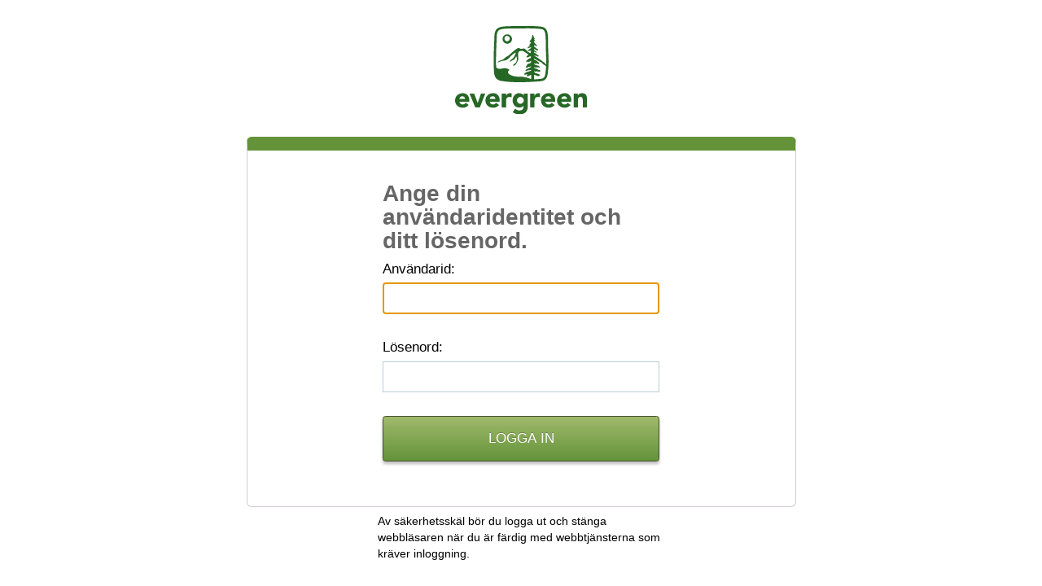

--- FILE ---
content_type: text/html;charset=UTF-8
request_url: https://cas.evergreen.edu/cas/login?service=http%3A//schedule.evergreen.edu/casservice%3Fdestination%3D/&locale=sv
body_size: 7304
content:


<!DOCTYPE html PUBLIC "-//W3C//DTD XHTML 1.0 Strict//EN" "http://www.w3.org/TR/xhtml1/DTD/xhtml1-strict.dtd">








<html xmlns="http://www.w3.org/1999/xhtml" lang="en">
	<head>
	    <title>CAS &#8211; Central Authentication Service</title>
        
		
        <link type="text/css" rel="stylesheet" href="/cas/css/cas.css;jsessionid=3566A6962A21EC9A6DB1107FE15B50F2" />
        <meta http-equiv="Content-Type" content="text/html; charset=UTF-8" />
	    <link rel="icon" href="/cas/favicon.ico;jsessionid=3566A6962A21EC9A6DB1107FE15B50F2" type="image/x-icon" />
	</head>
	<body id="cas" class="fl-theme-iphone">
    <div class="flc-screenNavigator-view-container">
        <div class="fl-screenNavigator-view">
            <div id="header" class="flc-screenNavigator-navbar fl-navbar fl-table">
				<h1 id="company-name">Jasig</h1>
                <h1 id="app-name" class="fl-table-cell">Central Authentication Service (CAS)</h1>
            </div>		
            <div id="content" class="fl-screenNavigator-scroll-container">






<div class="box fl-panel" id="login">
  <form id="fm1" class="fm-v clearfix" action="/cas/login;jsessionid=3566A6962A21EC9A6DB1107FE15B50F2?service=http%3A//schedule.evergreen.edu/casservice%3Fdestination%3D/&amp;locale=sv" method="post">
    
    <!-- Välkommen till den centrala autentiseringstjänsten CAS. När du installerat men ännu inte konfigurerat CAS kan du autentisera genom att ange samma text som både användaridentitet och lösenord för att prova CAS. -->
    <h2>
      Ange din användaridentitet och ditt lösenord.
    </h2>
    <div class="row fl-controls-left">
      <label for="username" class="fl-label"><span class="accesskey">A</span>nvändarid:</label>
      

      
        
        <input id="username" name="username" class="required" tabindex="1" accesskey="a" type="text" value="" size="25" autocomplete="false"/>
      
    </div>
    <div class="row fl-controls-left">
      <label for="password" class="fl-label"><span class="accesskey">L</span>ösenord:</label>
      
      
      <input id="password" name="password" class="required" tabindex="2" accesskey="l" type="password" value="" size="25" autocomplete="off"/>
    </div>
    <div class="row check">
      <input id="warn" name="warn" value="true" tabindex="3"
        accesskey="v"
        type="checkbox" /> <label for="warn"><span class="accesskey">V</span>arna mig innan jag loggar på en annan webbtjänst.</label>
    </div>
    <div class="row btn-row">
      <input type="hidden" name="lt" value="LT-172283757-MNqSguILLAcpbfPL4kFcojmmWcQDfG" /> <input
        type="hidden" name="execution" value="e1s1" /> <input
        type="hidden" name="_eventId" value="submit" /> <input
        class="btn-submit" name="submit" accesskey="l"
        value="LOGGA IN"
        tabindex="4" type="submit" /> <input class="btn-reset"
        name="reset" accesskey="c"
        value="RENSA"
        tabindex="5" type="reset" />
    </div>
  </form>
</div>
<div id="sidebar">
  <div class="sidebar-content">
    <p class="fl-panel fl-note fl-bevel-white fl-font-size-80">
      Av säkerhetsskäl bör du logga ut och stänga webbläsaren när du är färdig med webbtjänsterna som kräver inloggning.
    </p>
    <div id="list-languages" class="fl-panel">
      
      
      
      <h3>Languages:</h3>
      
        
        
          
          <ul>
            <li class="first"><a href="login?service=http%3A//schedule.evergreen.edu/casservice%3Fdestination%3D/&locale=en">English</a></li>
            <li><a href="login?service=http%3A//schedule.evergreen.edu/casservice%3Fdestination%3D/&locale=es">Spanish</a></li>
            <li><a href="login?service=http%3A//schedule.evergreen.edu/casservice%3Fdestination%3D/&locale=fr">French</a></li>
            <li><a href="login?service=http%3A//schedule.evergreen.edu/casservice%3Fdestination%3D/&locale=ru">Russian</a></li>
            <li><a href="login?service=http%3A//schedule.evergreen.edu/casservice%3Fdestination%3D/&locale=nl">Nederlands</a></li>
            <li><a href="login?service=http%3A//schedule.evergreen.edu/casservice%3Fdestination%3D/&locale=sv">Svenska</a></li>
            <li><a href="login?service=http%3A//schedule.evergreen.edu/casservice%3Fdestination%3D/&locale=it">Italiano</a></li>
            <li><a href="login?service=http%3A//schedule.evergreen.edu/casservice%3Fdestination%3D/&locale=ur">Urdu</a></li>
            <li><a href="login?service=http%3A//schedule.evergreen.edu/casservice%3Fdestination%3D/&locale=zh_CN">Chinese (Simplified)</a></li>
            <li><a href="login?service=http%3A//schedule.evergreen.edu/casservice%3Fdestination%3D/&locale=zh_TW">Chinese
                (Traditional)</a></li>
            <li><a href="login?service=http%3A//schedule.evergreen.edu/casservice%3Fdestination%3D/&locale=de">Deutsch</a></li>
            <li><a href="login?service=http%3A//schedule.evergreen.edu/casservice%3Fdestination%3D/&locale=ja">Japanese</a></li>
            <li><a href="login?service=http%3A//schedule.evergreen.edu/casservice%3Fdestination%3D/&locale=hr">Croatian</a></li>
            <li><a href="login?service=http%3A//schedule.evergreen.edu/casservice%3Fdestination%3D/&locale=cs">Czech</a></li>
            <li><a href="login?service=http%3A//schedule.evergreen.edu/casservice%3Fdestination%3D/&locale=sl">Slovenian</a></li>
            <li><a href="login?service=http%3A//schedule.evergreen.edu/casservice%3Fdestination%3D/&locale=ca">Catalan</a></li>
            <li><a href="login?service=http%3A//schedule.evergreen.edu/casservice%3Fdestination%3D/&locale=mk">Macedonian</a></li>
            <li><a href="login?service=http%3A//schedule.evergreen.edu/casservice%3Fdestination%3D/&locale=fa">Farsi</a></li>
            <li><a href="login?service=http%3A//schedule.evergreen.edu/casservice%3Fdestination%3D/&locale=ar">Arabic</a></li>
            <li><a href="login?service=http%3A//schedule.evergreen.edu/casservice%3Fdestination%3D/&locale=pt_PT">Portuguese</a></li>
            <li><a href="login?service=http%3A//schedule.evergreen.edu/casservice%3Fdestination%3D/&locale=pt_BR">Portuguese (Brazil)</a></li>
            <li class="last"><a href="login?service=http%3A//schedule.evergreen.edu/casservice%3Fdestination%3D/&locale=pl">Polish</a></li>
          </ul>
        
      
    </div>
  </div>
</div>



</div>
                <div id="footer" class="fl-panel fl-note fl-bevel-white fl-font-size-80">
                	<a id="jasig" href="http://www.jasig.org" title="go to Jasig home page"></a>
                    <div id="copyright">
                        <p>Copyright &copy; 2005 - 2012 Jasig, Inc. All rights reserved.</p>
                        <p>Powered by <a href="http://www.jasig.org/cas">Jasig Central Authentication Service 3.5.2</a></p>
                    </div>
                </div>
            </div>
        </div>
        <script type="text/javascript" src="https://ajax.googleapis.com/ajax/libs/jquery/1.4.2/jquery.min.js"></script>
        <script type="text/javascript" src="https://ajax.googleapis.com/ajax/libs/jqueryui/1.8.5/jquery-ui.min.js"></script>
        <script type="text/javascript" src="/cas/js/cas.js;jsessionid=3566A6962A21EC9A6DB1107FE15B50F2"></script>
    </body>
</html>


